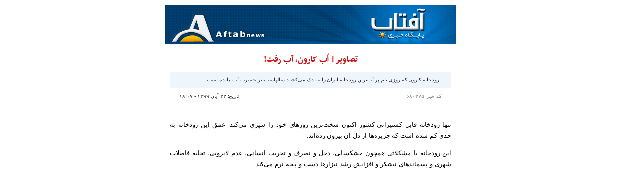

--- FILE ---
content_type: text/html; charset=utf-8
request_url: https://aftabnews.ir/fa/print/680275
body_size: 976
content:
 <!DOCTYPE html> <html> <head> <meta http-equiv="Content-Type" content="text/html; charset=UTF-8"> <meta name="robots" content="noindex,nofollow"> <link href="/client/themes/fa/main/css/content_95736.css" type=text/css rel=stylesheet> <style type="text/css"> body { 	background: #FFF; 	padding: 0px; 	cursor: default; 	margin-top: 10px; 	margin-bottom: 1px; 	margin-left: 0px; 	margin-right: 0px; 	font-family: tahoma; 	text-align: center; } </style> <title>نسخه چاپی</title> </head> <body onload="window.print();"> 	<div align="center" dir="rtl" style="width:680px;margin: auto;"> 		<div class="print_logo_c"> 	<img src="/client/themes/fa/main/img/print_logo.gif" class="center_img"> </div> <div class="news_print_container">     <div class="news_rutitr"></div>     <div class="title_c">تصاویر| اّب کارون، آب رفت!</div>              <div class="print_subtitle">رودخانه کارون که روزی نام پر آب‌ترین رودخانه ایران رابه یدک می‌کشید سالهاست در حسرت آب مانده است.</div>          <div class="news_print_content">         <div class="rutitr print_id">کد خبر: ۶۸۰۲۷۵</div>         <div class="rutitr print_date">تاریخ: ۲۲ آبان ۱۳۹۹ - ۱۸:۰۷</div>         <div class="wrapper"></div>     </div>     <div class="body"><p style="text-align: justify;">تنها رودخانه قابل کشتیرانی کشور اکنون سخت&zwnj;ترین روز&zwnj;های خود را سپری می&zwnj;کند؛ عمق این رودخانه به حدی کم شده است که جزیره&zwnj;ها از دل آن بیرون زده&zwnj;اند.</p>
<p style="text-align: justify;">این رودخانه با مشکلاتی همچون خشکسالی، دخل و تصرف و تخریب انسانی، عدم لایروبی، تخلیه فاضلاب شهری و پسماند&zwnj;های نیشکر و افزایش رشد نیزار&zwnj;ها دست و پنجه نرم می&zwnj;کند.</p>
<div dir="ltr" style="text-align: center;" title="رودخانه"></div></div> 	<div class="wrapper"></div> </div> 	</div> </body> </html>

--- FILE ---
content_type: text/css
request_url: https://aftabnews.ir/client/themes/fa/main/css/content_95736.css
body_size: 3506
content:
@font-face{font-family:'nassim-bold';src:url('/client/themes/fa/main/fonts/nassim-bold.eot?#') format('eot'), url('/client/themes/fa/main/fonts/nassim-bold.woff') format('woff'),url('/client/themes/fa/main/fonts/nassim-bold.ttf') format('truetype');font-display:swap;}.htag{padding:0 !important;margin:0 !important;font-weight:normal !important;}a{color:#1809A6;outline:none;}a:hover{color:#bb0003;}a:active{color:#000;}.pic{border:1px solid #000000;}.picLink{border:0;text-decoration:none;}.htitr{font:10pt Arial;font-weight:bold;color:#824E00;}.title{font:16px Arial;font-weight:bold;color:#9A1010;}.galery_title3{font:25px/28px nassim-bold;color:#fab001;text-decoration:none;display:block;direction:rtl;text-align:right;}.galery_title3:hover{color:#fab001;}.galery_lead{font:12px/20px tahoma;color:#c9c9c9;direction:rtl;text-align:right;}.title_c{color:#d11514;font:20px nassim-bold;text-align:center;margin-bottom:10px;margin-top:4px;}h1.title a{text-decoration:none;font:20px nassim-bold;color:#D11514;}h1.title a:hover{color:#252525;}.subtitle, .print_subtitle{background-color:#eef5fb;font:11px/160% tahoma, Arial;padding:8px 25px;margin-top:10px;text-align:justify;color:#24292d;}.print_subtitle{margin:0 auto 5px auto;}.body{font:13px/180% Tahoma, Arial;font-weight:normal;color:#010101;margin-top:10px;text-align:justify;}p.float-left{float:left;margin:0 0.5em 0 0;background:#ffffff;border:0 dotted #cd853f;}div.float-right{float:right;margin:1px;background:#FFF;border:1px solid gray;}.rutitr{font:11px/24px tahoma, arial, helvetica;color:#363636;}.rutitr2{font:11px/24px tahoma, arial, helvetica;color:#363636;display:block;text-align:center;width:100%;}.news_rutitr{color:#363636;font:11px/24px tahoma,arial,helvetica;text-align:center;}.rutitr_khv{font:11px/28px tahoma, arial, helvetica;color:#808080;margin-right:15px;height:22px;overflow:hidden;}.title_khv{background:url('/client/themes/fa/main/img/bolet_khv.gif') no-repeat right 10px;font:19px/32px nassim-bold;color:#035a9d;display:block;text-decoration:none;margin-right:12px;text-indent:5px;padding-right:12px;}.title_khv:hover{color:#d11514;}.lead_khv{font:11px/18px tahoma;color:#000;display:block;height:75px;overflow:hidden;width:100%;}.wrapper{clear:both;height:0;overflow:hidden;}.title5_khv{background:url('/client/themes/fa/main/img/bolet_ar_khv.gif') no-repeat right 5px;font:11px tahoma;color:#035A9D;text-decoration:none;text-indent:12px;display:block;}.titr1{font:11px tahoma, arial, helvetica;font-weight:normal;text-decoration:none;text-align:justify}.titr1:hover{text-decoration:none;}.title5_tarin{font:normal 11px Tahoma;text-decoration:none;text-align:justify;direction:rtl;display:block;line-height:140%;color:#232524;padding-right:10px;}.img_tarin{float:right;padding:11px 0 0 3px;}.titr_melal{font:16px/20px nassim-bold;color:#004ead;text-decoration:none;text-align:center;direction:rtl;display:block;width:100%;}.title_melal{background:url('/client/themes/fa/main/img/bolet_r_box.gif') no-repeat right 8px;font:12px/17px tahoma;color:#494949;text-decoration:none;direction:rtl;display:block;padding-right:10px;}.title_akhv{font:11px/18px tahoma;color:#024073;display:block;text-decoration:none;}.title1{font:13px Tahoma;text-align:right;direction:rtl;text-decoration:none;}.title2{font:16px Times New Roman;font-weight:bold;text-decoration:none;text-align:right;direction:rtl;line-height:130%;}.title3{font:16px Times New Roman;font-weight:bold;text-decoration:none;text-align:right;direction:rtl;line-height:130%;margin-bottom:10px;}.title4{font:normal 8pt Tahoma;text-decoration:none;text-align:justify;direction:rtl;}.title5{font:normal 8pt Tahoma;text-decoration:none;text-align:justify;direction:rtl;display:block;background:url('/client/themes/fa/main/img/dot.gif') no-repeat right 7px;text-indent:9px;line-height:150%;color:#232524;}.title5:hover{}.title5_porbazdid{font:normal 8pt Tahoma;text-decoration:none;text-align:justify;direction:rtl;display:block;line-height:150%;color:#232524;padding-right:11px;}.title5_porbazdid_ax , .title5_porbazdid_ax2{font:normal 8pt Tahoma;text-decoration:none;text-align:justify;direction:rtl;display:block;line-height:150%;color:#232524;padding-right:11px;text-indent:8px;background:url('/client/themes/fa/main/img/doorbin_titr_n.gif') no-repeat right 6px;}.title5_porbazdid_ax:hover, .title5_porbazdid_ax2:hover{background:url('/client/themes/fa/main/img/doorbin_titr_o.gif') no-repeat right 6px;}.title5_porbazdid_film , .title5_porbazdid_film2{font:normal 8pt Tahoma;text-decoration:none;text-align:justify;direction:rtl;display:block;line-height:150%;color:#232524;padding-right:11px;text-indent:8px;background:url('/client/themes/fa/main/img/video.png') no-repeat right 6px;}.title5_porbazdid_film:hover, .title5_porbazdid_film2:hover{background:url('/client/themes/fa/main/img/video_o.png') no-repeat right 6px;}@media only screen and (max-width:1199px){.title5_porbazdid{text-align:right;}}.title5_porbazdid:hover{color:#006dbf;}.title_yaddasht{font:bold 14px/20px Arial;color:#014073;text-decoration:none;display:block;direction:rtl;text-align:center;}.title_yaddasht:hover{color:#b91013;}.img_akhv{border:1px solid #c1bdbc;padding:4px;}.galery_rutitr{font:13px/17px tahoma;color:#e4e4e2;direction:rtl;text-align:right;}.lead1{font:11px tahoma, arial, 'Times New Roman';color:#000000;font-weight:normal;text-decoration:none;text-align:justify;line-height:213%;}.lead2{font:11px tahoma, arial, 'Times New Roman';color:#000000;font-weight:normal;text-decoration:none;text-align:justify;line-height:180%;}.author{font:11px tahoma, arial;color:#000000;font-weight:normal;text-decoration:none;text-align:justify;line-height:160%;padding-top:5px;}.pr_img{padding:3px;border:1px solid silver;background-color:#F3F1F4;}.fr{float:right;padding:3px;border:1px solid silver;background-color:#F3F1F4;}td .fr_melal{width:335px;height:223px;}td .pad-left-bn{width:345px;height:338px;}td .main_box_r{width:747px;height:300px;}.fr_melal{float:right;border:0;margin-bottom:7px;width:100%;}.img_yaddsht{padding:4px;background-color:#fff;border:1px solid #065a9a;}.fl{float:left;padding:3px;border:1px solid silver;background-color:#F3F1F4;}.headline{font:8pt tahoma;MARGIN:5pt;WIDTH:100%;TEXT-ALIGN:justify;padding:5pt 3pt;}.text11{font:11px tahoma, arial, helvetica;color:#000000;font-weight:normal;text-decoration:none;text-align:justify}.text10{font:14px Arial;font-weight:bold;text-decoration:none;}.text10:hover{font:14px Arial;font-weight:bold;text-decoration:none;}.text16{font:16px 'Times New Roman', tahoma, Arial;text-decoration:none;font-weight:bold;}.page_title{font:18px nassim-bold;color:#000000;text-decoration:none;text-indent:15px;padding-bottom:5px;}.news_print_container{width:580px;margin:auto;margin-bottom:30px;}.news_print_content{width:540px;margin-top:5px;margin-bottom:35px;}.print_id{float:right;width:100px;text-align:right;color:#868686 !important;}.print_date{float:right;width:440px;text-align:left;}.print_logo_c{margin-bottom:15px;}.save_body{background:#FFF;padding:0;cursor:default;margin:10px 0 1px 0;font-family:tahoma;text-align:center;}.save_page{width:680px;margin:auto;text-align:center;}.news_source{font:11px tahoma;color:#1809A6;text-decoration:none;}.title_adv{font:bold 15px Times New Roman;color:#000;padding-top:10px;}.cont_adv{padding:15px;font:12px/180% tahoma;}.cont_adv p{margin:0;padding:0;}.cont_adv a{text-decoration:none;color:#2D5D81;}.bargozide_bg1{padding-bottom:6px;padding-right:12px;padding-left:17px;width:100%;}.bargozide_title{background:url('/client/themes/fa/main/img/dot.gif') no-repeat right 7px;font:12px/18px tahoma;text-decoration:none;color:#000;padding-right:12px;display:block;direction:rtl;text-align:justify;}.bargozide_title:hover{color:#bb0003;}.parvande_content{width:100%;padding:0 12px 0 17px;margin-bottom:17px;overflow:hidden;}.parvande_content1{width:100%;padding:0 12px 0 17px;margin-bottom:17px;overflow:hidden;}td .img_link{width:54px;height:35px;}.img_link{border:1px solid #c0c0c0;display:block;overflow:hidden;padding:4px;text-decoration:none;float:right;margin-left:10px;}.img_parvande{border:0 none;width:54px;}.img_link_farhang{border:1px solid #fff;display:block;overflow:hidden;padding:4px;background:#fff;margin-bottom:5px;text-decoration:none;}.farhang{background:#F6DAD6;}.img_parvande_a{border:0 none;width:100px;}.parvande_rutitr{font:9px/15px tahoma;color:#7e7e7e;}.parvande_title{display:block;font:10px/16px tahoma;color:#000;font-weight:bold;text-decoration:none;}.parvande_title:hover{color:#d50100;}.farhang_title{display:block;font:13px nassim-bold;color:#004fac;text-decoration:none;}.farhang_title:hover{color:#ab0906;}.parvande_author{font:12px/17px tahoma;color:#252525;}.akhv{width:100%;padding:9px 0 0 17px;margin-bottom:8px;}.akhv_s{width:100%;padding:9px 14px 0 17px;margin-bottom:20px;}.akhbarvije_rutitr{font:11px tahoma;color:#6b6b6b;}.htags{padding:0;margin:0;font-weight:normal;}.akhbarvije_titleLink{color:#004fac;direction:rtl;display:block;font:16px nassim-bold;padding-bottom:9px;text-align:right;text-decoration:none;padding-top:5px;}.mul_title{color:#004fac;direction:rtl;display:block;font:15px nassim-bold;text-align:right;text-decoration:none;margin-top:5px;text-indent:15px;background:url('/client/themes/fa/main/img/bolet_khv.gif') no-repeat right 10px;}.mul_title_col2{color:#004fac;direction:rtl;display:block;font:15px nassim-bold;text-align:right;text-decoration:none;margin-top:5px;text-indent:15px;background:url('/client/themes/fa/main/img/bolet_khv.gif') no-repeat right 10px;top:0;}.multimedia_title{color:#000;direction:rtl;display:block;font:12px/18px tahoma;padding:0 5px;text-align:center;text-decoration:none;}.cycle_film_pic{width:100%;height:134px;display:block;border:1px solid #D6E3EC;margin:auto;padding:2px;}.cycle_film_pic2{width:100%;height:152px;display:block;border:3px solid #C4C4C6;margin:auto;padding:2px;}td .a-mian-akhbar{width:198px;display:block;}.cycle_film_pic3{width:100%;display:block;border:3px solid #C4C4C6;margin:auto;padding:2px;height:134px;} .cycle_film_pic_col2{width:100%;display:block;border:3px solid #C4C4C6;margin:auto;padding:2px;height:179px;}.rooznameh .cycle_film_pic_col2{width:100%;display:block;border:3px solid #C4C4C6;margin:auto;padding:2px;height:134px;}.mian-akhbar-no-img{width:100%;display:block;border:3px solid #C4C4C6;margin:auto;padding:2px;height:134px;background-color:#cccccc;}.box{height:250px;}.akhbarvije_titleLink:hover{color:#ab0906;}.akhbarvije_lead{color:#000;font:11px/20px tahoma;text-align:justify;text-decoration:none;}.akhbarvije_picLink img{border:0 none;}.akhbarvije_picLink{display:block;float:right;margin-left:14px;width:132px;}h1,h2,h3,h4{font-weight:normal;padding:0;margin:0;}.cycle_page_titr{width:100%;height:334px;}.top_main_box{width:100%;padding:16px 20px 10px 20px;}.main_box_r{width:100%;float:right;overflow:hidden;padding-left:16px;}.margin{margin-top:10px;}.pad-left-bn{padding-left:10px;}@media only screen and (max-width:767px){.margin{margin-bottom:10px;}.main_box_r , .pad-left-bn{padding-left:0;}}.bottom_main_box{width:100%;float:right;}.small_kh_box{width:100%;}.linear_kh_box{float:right;margin-bottom:8px;padding-left:27px;width:100%;}.container2{width:100%;height:60px;overflow:hidden;}.galery_cycle{width:100%;height:440px;overflow:hidden;}.galery_con{overflow:hidden;width:100%;height:440px;position:relative;}.galery_text{width:100%;height:125px;opacity:0.7;filter:alpha(opacity=70);background:#000;position:absolute;bottom:0;right:0;overflow:hidden;z-index:998;}.galery_text2{width:100%;height:125px;position:absolute;bottom:0;right:0;padding:10px 26px;overflow:hidden;z-index:999;}.cycle_khabar{width:100%;height:162px;overflow:hidden;display:block;background:#C90000 url('/client/themes/fa/main/img/bg_b_cycle.gif') repeat-y -53px 0;}.cycle_khabar_content{width:100%;height:162px;float:right;position:relative;margin-left:5px;}.cycle_kh_text_link{width:100%;padding-bottom:14px;padding-top:12px;}.slider_text{font:12px/20px tahoma;width:100%;margin-bottom:14px;color:#fff;text-decoration:none;text-align:center;overflow:hidden;display:block;vertical-align:middle;}.slider_text:hover{color:#fff;}.slider_img_link{border:2px solid #000;width:116px;height:79px;display:block;overflow:hidden;padding:0;margin:0;position:absolute;bottom:17px;}.slider_img_kh{width:116px;height:79px;border:0 none;}.sutitr_c{border:1px dotted #808080;color:#a40b0d;direction:rtl;display:block;font:12px/20px tahoma;margin-left:10px;margin-right:10px;margin-top:10px;padding:10px 4px 18px;position:relative;text-align:center;}blockquote::before{content:"”";display:block;float:right;font:44px/20px Arial,fantasy,tahoma;margin-bottom:-9px;}blockquote::after{bottom:-10px;content:"“";display:block;font:44px/22px Arial,fantasy,tahoma;left:3px;margin-bottom:0;position:absolute;}.figure{border:thin silver solid;margin:0.5em;padding:0.5em;display:inline-block;line-height:0;}.figure .aimg{text-align:center;display:block;}.figure_caption{text-align:right;font:10px tahoma;text-indent:0;padding:10px 5px;}.magnify a{background:url('/client/themes/fa/main/img/enlarge.png') no-repeat right top;width:12px;height:12px;float:left;}.title5_pagenews{}.serv15box_img{width:112px;height:80px;overflow:hidden;border:0;}.title_box{width:100%;height:81px;padding:5px;background:#eee;overflow:hidden;font:normal 9pt Tahoma;text-decoration:none;text-align:right;direction:rtl;display:block;line-height:150%;color:#333333;}td .serv16box_content{width:251px;height:228px;}.serv16box_content{width:100%;height:228px;padding:0 5px 5px;}.serv16box_img{width:100%;height:179px;display:block;border:1px solid gray;padding:2px;}.serv16box_noneimg{width:99%;height:171px;display:block;border:1px solid gray;padding:2px;background:#eee;}.serv16box_title{width:100%;height:42px;font:14px/20px nassim-bold;color:#004fac;direction:rtl;display:block;text-align:right;text-decoration:none;margin-top:5px;background:url('/client/themes/fa/main/img/doorbin_titr_n.gif') no-repeat right 6px;overflow:hidden;text-indent:17px;}.serv16box_title:hover{background:url('/client/themes/fa/main/img/doorbin_titr_o.gif') no-repeat right 6px;}@media only screen and (max-width:1199px){.serv16box_img ,.serv16box_noneimg{height:160px;}.serv16box_content , .serv16box_cycle{height:211px;}}@media only screen and (max-width:991px){.serv16box_img,.serv16box_noneimg{height:255px;}.serv16box_content , .serv16box_cycle{height:301px;}}@media only screen and (max-width:768px){.serv16box_img,.serv16box_noneimg{height:308px;}.serv16box_content , .serv16box_cycle{height:361px;}}@media only screen and (max-width:479px){.serv16box_img,.serv16box_noneimg{height:212px;}.serv16box_content , .serv16box_cycle{height:270px;}}.serv17box_img{width:100%;height:139px;display:block;border:1px solid gray;padding:2px;}.serv17box_title{width:100%;height:42px;font:14px/20px nassim-bold;color:#004fac;direction:rtl;display:block;text-align:right;text-decoration:none;margin-top:5px;text-indent:10px;background:url('/client/themes/fa/main/img/dot.gif') no-repeat right 8px;overflow:hidden;}@media only screen and (max-width:991px){.cycle_page_titr{height:282px;}}@media only screen and (max-width:767px){.cycle_page_titr{height:502px;}.serv17box_img{margin-right:1px;}}.khv_img_fr_c{display:block;border:1px solid #cccccc;padding:5px;background:#fff;float:right;margin-left:8px;}@media only screen and (max-width:991px){.serv17box_img{height:144px;}.serv17box_content{height:400px;}}@media only screen and (max-width:390px){.serv17box_img{height:109px;}}.khv_c{background:url('/client/themes/fa/main/img/bg_khv.gif') repeat-x bottom;overflow:hidden;margin-bottom:9px;border-right:5px solid #01487c;border-top:5px solid #01487c;position:relative;padding:0 10px 0 5px;}td .cycle_f_i_item2{width:266px;height:205px;}.hotnews{border-color:#cf1101 !important;}.hd-lb{background-color:#295A85;padding:0 15px;}.hotnews .hd-lb{background-color:#cf1101 !important;}.date_content{color:#fff;float:left !important;}.title_content:hover{color:#000;cursor:pointer;}.liveblog_delay .content_item{border-radius:5px;border:1px solid #005c73;width:100%;margin-bottom:10px;}.liveblog_delay .content_item div{padding:0 10px;}.img-responsive-news{padding:0 10px;}.body .image_btn{height:auto;max-width:100%;}